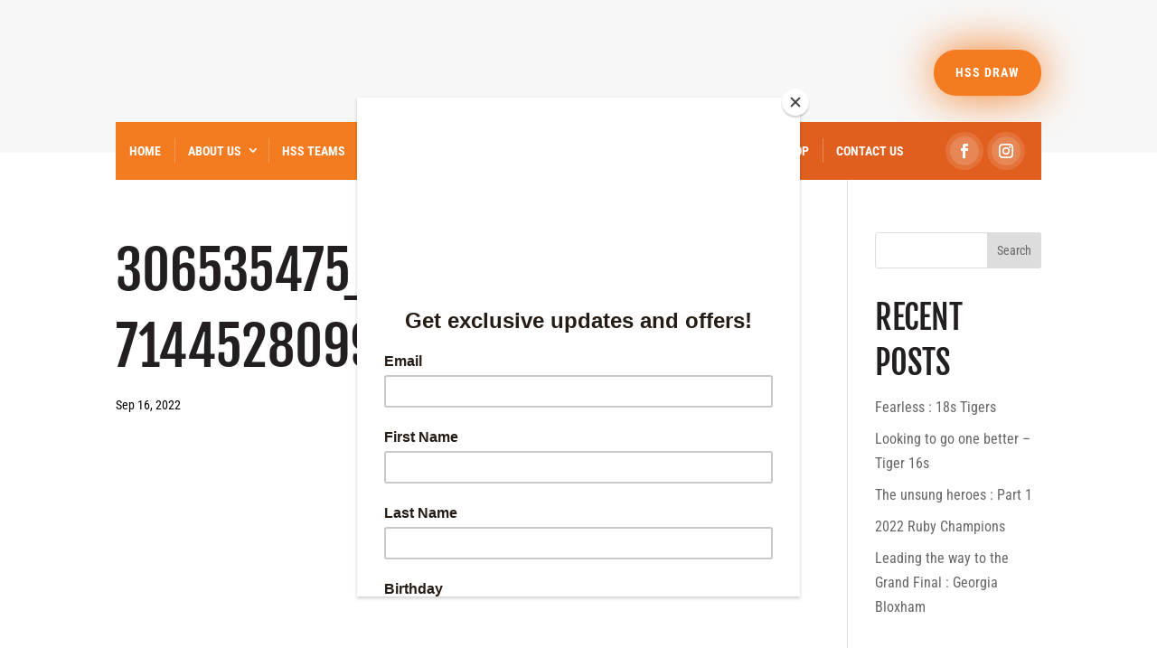

--- FILE ---
content_type: text/css
request_url: https://brisbaneeastnetball.com.au/wp-content/et-cache/12827/et-core-unified-cpt-tb-9152-tb-9136-deferred-12827.min.css?ver=1750335105
body_size: 403
content:
.et_pb_section_1_tb_header.et_pb_section{padding-top:0px;padding-bottom:0px;margin-top:-34px;background-color:rgba(0,0,0,0)!important}.et_pb_section_1_tb_header{z-index:10}.et_pb_row_0_tb_header{background-image:linear-gradient(155deg,#f47b20 65%,#e05f1e 65%)}.et_pb_row_0_tb_header.et_pb_row{padding-top:0px!important;padding-right:16px!important;padding-bottom:0px!important;padding-top:0px;padding-right:16px;padding-bottom:0px}ul.et_pb_social_media_follow_0_tb_header li,.et_pb_column_2_tb_header{margin-bottom:0!important}ul.et_pb_social_media_follow_0_tb_header a.icon{border-radius:100px 100px 100px 100px}ul.et_pb_social_media_follow_0_tb_header a{border-color:#6c76fc}ul.et_pb_social_media_follow_0_tb_header{padding-top:7px!important;padding-bottom:7px!important;margin-bottom:0px!important;float:right}.et_pb_social_media_follow_0_tb_header .et_pb_social_icon a{box-shadow:0px 0px 0px 5px rgba(255,255,255,0.12)}ul.et_pb_social_media_follow_0_tb_header li a.icon{margin:9px 7px;padding:0px}.et_pb_menu_0_tb_header.et_pb_menu ul li a{font-weight:700;text-transform:uppercase;color:#ffffff!important}.et_pb_menu_0_tb_header.et_pb_menu{background-color:rgba(255,255,255,0)}.et_pb_menu_0_tb_header{margin-bottom:0px!important}.et_pb_menu_0_tb_header.et_pb_menu .nav li ul{background-color:#231F20!important;border-color:#f47b20}.et_pb_menu_0_tb_header.et_pb_menu .et_mobile_menu{border-color:#f47b20}.et_pb_menu_0_tb_header.et_pb_menu .et_mobile_menu a,.et_pb_menu_0_tb_header.et_pb_menu .nav li ul.sub-menu a{color:#ffffff!important}.et_pb_menu_0_tb_header.et_pb_menu .et_mobile_menu,.et_pb_menu_0_tb_header.et_pb_menu .et_mobile_menu ul{background-color:#231f20!important}.et_pb_menu_0_tb_header .et_pb_menu_inner_container>.et_pb_menu__logo-wrap,.et_pb_menu_0_tb_header .et_pb_menu__logo-slot{width:auto;max-width:100%}.et_pb_menu_0_tb_header .et_pb_menu_inner_container>.et_pb_menu__logo-wrap .et_pb_menu__logo img,.et_pb_menu_0_tb_header .et_pb_menu__logo-slot .et_pb_menu__logo-wrap img{height:auto;max-height:none}.et_pb_menu_0_tb_header .mobile_nav .mobile_menu_bar:before,.et_pb_menu_0_tb_header .et_pb_menu__icon.et_pb_menu__search-button,.et_pb_menu_0_tb_header .et_pb_menu__icon.et_pb_menu__close-search-button,.et_pb_menu_0_tb_header .et_pb_menu__icon.et_pb_menu__cart-button{color:#2ea3f2}.et_pb_social_media_follow_network_1_tb_header a.icon,.et_pb_social_media_follow_network_0_tb_header a.icon{background-color:rgba(255,255,255,0.25)!important}.et_pb_social_media_follow_network_0_tb_header a.icon:hover{background-image:initial!important;background-color:rgba(255,255,255,0.25)!important}@media only screen and (max-width:980px){.et_pb_row_0_tb_header,body #page-container .et-db #et-boc .et-l .et_pb_row_0_tb_header.et_pb_row,body.et_pb_pagebuilder_layout.single #page-container #et-boc .et-l .et_pb_row_0_tb_header.et_pb_row,body.et_pb_pagebuilder_layout.single.et_full_width_page #page-container .et_pb_row_0_tb_header.et_pb_row{width:90%}}